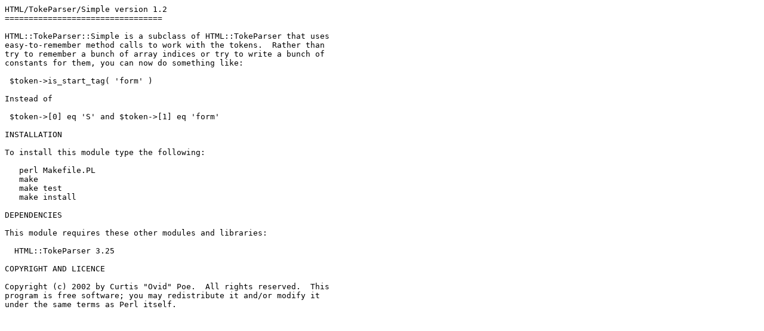

--- FILE ---
content_type: text/plain; charset=UTF-8
request_url: https://ftp.wayne.edu/CPAN/authors/id/O/OV/OVID/HTML-TokeParser-Simple-3.16.readme
body_size: 829
content:
HTML/TokeParser/Simple version 1.2
=================================

HTML::TokeParser::Simple is a subclass of HTML::TokeParser that uses
easy-to-remember method calls to work with the tokens.  Rather than
try to remember a bunch of array indices or try to write a bunch of
constants for them, you can now do something like:

 $token->is_start_tag( 'form' )

Instead of 

 $token->[0] eq 'S' and $token->[1] eq 'form'

INSTALLATION

To install this module type the following:

   perl Makefile.PL
   make
   make test
   make install

DEPENDENCIES

This module requires these other modules and libraries:

  HTML::TokeParser 3.25

COPYRIGHT AND LICENCE

Copyright (c) 2002 by Curtis "Ovid" Poe.  All rights reserved.  This
program is free software; you may redistribute it and/or modify it 
under the same terms as Perl itself.
